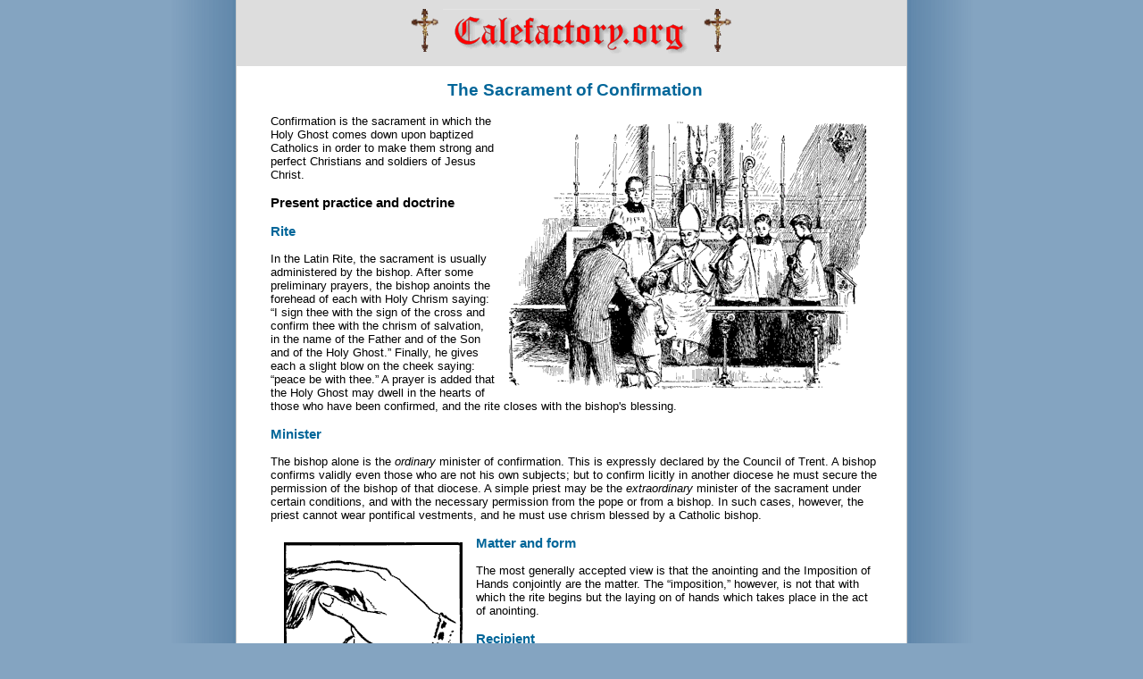

--- FILE ---
content_type: text/html
request_url: http://calefactory.org/sac-confirmation.htm
body_size: 4268
content:
<!DOCTYPE html PUBLIC "-//W3C//DTD XHTML 1.0 Transitional//EN" "http://www.w3.org/TR/xhtml1/DTD/xhtml1-transitional.dtd">
<html xmlns="http://www.w3.org/1999/xhtml">
<head>
<meta http-equiv="Content-Type" content="text/html; charset=utf-8" />
<META NAME="Description" CONTENT="The Sacrament of Confirmation - the Holy Ghost comes down upon the recipients to make them strong and perfect Christians and soldiers of Jesus Christ.">
<title>Sacrament of Confirmation</title>
<link href="styles/main1col.css" rel="stylesheet" type="text/css" />
<!--[if IE]>
<style type="text/css"> 
/* place css fixes for all versions of IE in this conditional comment */
.twoColHybLtHdr #sidebar1 { padding-top: 30px; }
.twoColHybLtHdr #mainContent { zoom: 1; padding-top: 15px; }
/* the above proprietary zoom property gives IE the hasLayout it may need to avoid several bugs */
</style>
<![endif]-->
<style type="text/css">
<!--
.BlueText {color: #006699}
.style1 {font-weight: bold}
-->
</style>

<!-- GOOGLE ANALYTICS Script Code -->
<script>
  (function(i,s,o,g,r,a,m){i['GoogleAnalyticsObject']=r;i[r]=i[r]||function(){
  (i[r].q=i[r].q||[]).push(arguments)},i[r].l=1*new Date();a=s.createElement(o),
  m=s.getElementsByTagName(o)[0];a.async=1;a.src=g;m.parentNode.insertBefore(a,m)
  })(window,document,'script','//www.google-analytics.com/analytics.js','ga');

  ga('create', 'UA-70527101-1', 'auto');
  ga('send', 'pageview');

</script>

</head>

<body class="twoColHybLtHdr">

<div id="container">
  <div id="header">
    <h1 align="center"><a href="index.htm"><img src="pix/crucifix1.gif" alt="Crucifix" width="40" height="48" border="0" align="top" /></a><a href="index.htm"><img src="pix/calefactorylogo1.gif" border="0" align="top" /></a><a href="index.htm"><img src="pix/crucifix1.gif" alt="Crucifix" width="40" height="48" border="0" align="top" /></a>
      <!-- end #header -->
    </h1>
  </div>
  <div id="mainContent">
    <h2 align="center" class="BlueText">The Sacrament of Confirmation</h2>
    <p><img src="pix/sac-confirmation2.gif" alt="The Sacrament of Confirmation" hspace="15" vspace="8" border="0" align="right" />Confirmation is the sacrament in which the Holy Ghost comes down upon baptized Catholics  in order to make them strong and perfect Christians and soldiers of Jesus Christ. </p>
    <h3 id="section1">Present practice and doctrine</h3>
    <h3 class="BlueText">Rite</h3>
    <p>In the Latin Rite, the sacrament is usually administered by the bishop. After some preliminary prayers, the bishop  anoints the forehead of   each with Holy Chrism saying: “I sign thee with   the sign of the cross and confirm thee with   the chrism of salvation, in the name of the Father and of the Son and of the Holy Ghost.” Finally, he gives each a slight   blow on the cheek saying: “peace be with thee.” A prayer is added that the Holy Ghost may dwell in the hearts of those who   have been confirmed, and the rite closes with   the bishop's blessing. </p>
    <h3 class="BlueText">Minister</h3>
    <p>The bishop alone is the <em>ordinary</em> minister of
      confirmation. This is   expressly declared by the Council of Trent. A bishop confirms validly even those who are not his own subjects; but to confirm licitly   in another diocese he must secure the   permission of the bishop of that diocese. A simple priest may be the <em>extraordinary</em> minister of the sacrament under certain conditions, and with the necessary permission from the pope or from a bishop. In such   cases, however, the priest cannot wear pontifical vestments, and he must use chrism blessed by a Catholic bishop.</p>
    <h3 class="BlueText"><img src="pix/sac-confirmation.gif" alt="Sacrament of Confirmation" width="200" height="310" hspace="15" vspace="8" align="left" />Matter and form</h3>
    <p>The most   generally accepted view is that the anointing and the Imposition of Hands conjointly are the matter. The “imposition,” however, is not that   with which the rite begins but the laying on of hands which takes place in the act   of anointing.</p>
    <h3 class="BlueText">Recipient</h3>
    <p>Confirmation can be conferred only on those who have already been baptized and have not yet been confirmed. As
      St. Thomas says: </p>
    <blockquote>
      <p>Confirmation is to baptism what growth is   to generation. Now it is clear that a man cannot advance to a perfect age unless   he has first been born; in like manner, unless he has first been baptized he cannot receive the Sacrament of   Confirmation.</p>
    </blockquote>
    <p>Confirmation is a Sacrament of the Living, and accordingly, the recipient should  be in the state of
      grace; for the Holy Ghost is not given for the purpose of   taking away sin but of conferring additional  grace. This condition, however, refers only to lawful      reception; the sacrament is validly received even by those in mortal sin. In the early   ages of the Church,
      confirmation   was administered immediately after baptism. When, however, baptism came to be conferred by simple priests, the two ceremonies were separated in       the Western Church. Further, when infant baptism became customary,
      confirmation   was not administered until the child had attained the use of reason. This is the present practice,   though there is considerable latitude as to       the precise age. The Council of Trent says that the sacrament can be administered to all persons after baptism, but that this is not expedient before   the use       of reason; and adds that it is most   fitting that the sacrament be deferred until   the child is seven years old, “for
      Confirmation has not been   instituted as necessary for salvation, but that by virtue thereof we might   be found well armed and prepared when called upon to       fight for the faith of Christ, and for this kind of conflict no one   will consider children, who are still without the use of reason, to be qualified.”</p>
    <h3 class="BlueText">Effects</h3>
    <p>Confirmation imparts </p>
    <ul>
      <li>an increase of sanctifying grace</li>
      <li>a special sacramental grace consisting in the seven gifts
          of the Holy Ghost and notably in the strength and courage to confess boldly the name of Christ </li>
      <li>an indelible character by reason of which   the sacrament cannot be received again</li>
    </ul>
    A further consequence   is the spiritual relationship which the person confirming and the sponsor contract with   the recipient and with the recipient's parents.     This relationship constitutes a diriment impediment to marriage. 
    <h3 class="BlueText">Necessity</h3>
    <p>Regarding the obligation of receiving the sacrament, it is admitted that
       confirmation is not necessary as an   indispensable means of salvation. </p>
    <p>On the other hand, its reception is obligatory “for   all those who are able to understand and fulfill the Commandments of God and of the Church.” As to the        gravity of the obligation, some theologians hold that an unconfirmed person would commit mortal sin if he refused the sacrament. The importance of
       confirmation as a means of grace is so obvious that no earnest Catholic will neglect it, and in particular that Catholic parents will not fail to see that        their children are confirmed. </p>
    <h3 class="BlueText">Sponsors</h3>
    <p>The Church prescribes that a sponsor, or godparent,   shall stand for the person confirmed. The   sponsor should be at least fourteen years of age, of the same       sex as the candidate, should have already received the Sacrament of Confirmation, and be well instructed in the Catholic Faith. From this office are excluded       the father and mother of the candidate, members of a religious order (unless the candidate be a
      religious), public sinners, and those who are under public   ban of interdict or excommunication. Except in case of necessity the baptismal godparent cannot       serve as sponsor for the same person in confirmation. </p>
    <p>&nbsp;</p>
  </div>
  <!-- This clearing element should immediately follow the #mainContent div in order to force the #container div to contain all child floats -->
	<br class="clearfloat" />
	<div id="footer">
    <p align="center"><a href="index.htm">Calefactory.org</a> - the  source for 100% traditional Catholic doctrine</p>
  <!-- end #footer --></div>
<!-- end #container --></div>
<script type="text/javascript">
<!--

//-->
</script>
</body>
</html>
